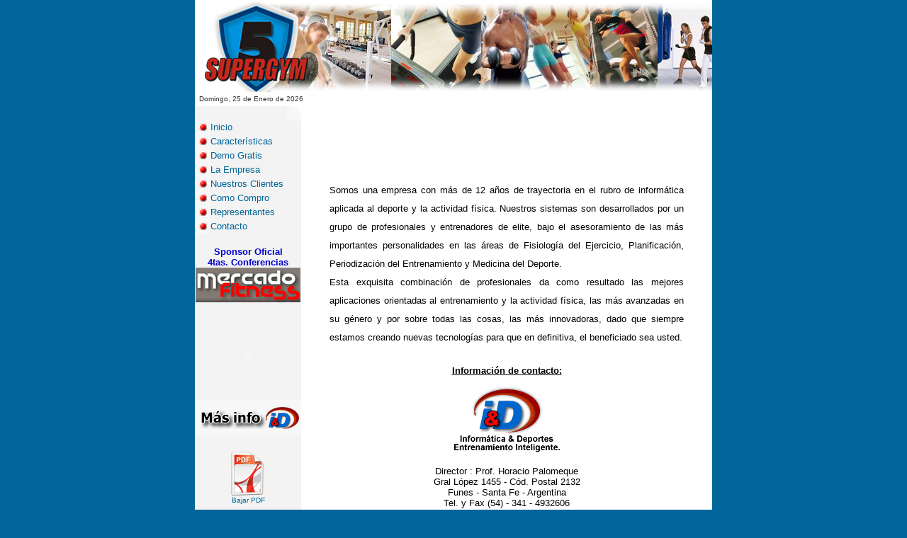

--- FILE ---
content_type: text/html; charset=UTF-8
request_url: http://supergympro.com.ar/empresa.php
body_size: 4199
content:
<html>
<head>
<title>Supergym Profesional 2009 | Software para gesti�n administrativa para gimnasios, natatorios, spa, helth clubs y centros de artes marciales.</title>
<meta http-equiv="Content-Type" content="text/html; charset=iso-8859-1">
<meta name="title" content="Supergym Profesional | Software para gesti�n administrativa para gimnasios, natatorios, spa, helth clubs y centros de artes marciales.">
<meta name="DC.Title" content="Supergym Profesional | Software para gesti�n administrativa para gimnasios, natatorios, spa, helth clubs y centros de artes marciales.">
<meta http-equiv="title" content="Supergym Profesional | Software para gesti�n administrativa para gimnasios, natatorios, spa, helth clubs y centros de artes marciales.">
<meta name="keywords" content="administracion, gimnasios, gimnasios, programas, spa, clubes, software, contro, acceso, cadenas, gimnasio, administrar, software, deportes, deportivo, entrenamiento, entrenar, informatica, aplicada, planificacion, periodizacion, control, equipo, futbol, tenis, basquet, rugby, atletismo, nataci�n, handball, balonmano, personal, trainer, entrenador, personal, hockey, programa, programas">
<meta http-equiv="keywords" content="administracion, gimnasios, gimnasios, programas, spa, clubes, software, contro, acceso, cadenas, gimnasio, administrar, software, deportes, deportivo, entrenamiento, entrenar, informatica, aplicada, planificacion, periodizacion, control, equipo, futbol, tenis, basquet, rugby, atletismo, nataci�n, handball, balonmano, personal, trainer, entrenador, personal, hockey, programa, programas">
<meta name="description" content="Gesti�n administrativa para gimnasios, natatorios, spa, helth clubs y centros de artes marciales.
Control de acceso autom�tico por BIOMETRIA. Cero fraude en el control de su ingreso.
Control absoluto de todos los socios y herramientas de an�lisis �nicas en el mercado.
Asistente de Marketing con env�o selectivo de mailing.">
<meta http-equiv="description" content="Gesti�n administrativa para gimnasios, natatorios, spa, helth clubs y centros de artes marciales.
Control de acceso autom�tico por BIOMETRIA. Cero fraude en el control de su ingreso.
Control absoluto de todos los socios y herramientas de an�lisis �nicas en el mercado.
Asistente de Marketing con env�o selectivo de mailing.">
<meta http-equiv="DC.Description" content="Gesti�n administrativa para gimnasios, natatorios, spa, helth clubs y centros de artes marciales.
Control de acceso autom�tico por BIOMETRIA. Cero fraude en el control de su ingreso.
Control absoluto de todos los socios y herramientas de an�lisis �nicas en el mercado.
Asistente de Marketing con env�o selectivo de mailing.">
<meta name="author" content="Informatica & Deportes">
<meta name="DC.Creator" content="Informatica & Deportes">
<meta name="vw96.objectype" content="Document">
<meta name="resource-type" content="Document">
<meta http-equiv="Content-Type" content="ISO-8859-1">
<meta name="distribution" content="all">
<meta name="robots" content="all">
<meta name="revisit" content="15 day"><meta http-equiv="Content-Type" content="text/html; charset=iso-8859-1">
<link href="/style2005.css" rel="stylesheet" type="text/css">
</head>

<body bgcolor="#006699" link="#006699" vlink="#006699" alink="#006699" leftmargin="0" topmargin="0" marginwidth="0" marginheight="0">
<table width="730" border="0" align="center" cellpadding="0" cellspacing="0" bordercolor="#CCCCCC" bgcolor="#FFFFFF" dwcopytype="CopyTableCell">
  <tr> 
    <td><img src="/images/top/BarraTop.jpg" width="730" height="130"></td>
  </tr>
</table><table width="730" border="0" align="center" cellpadding="0" cellspacing="0" bordercolor="#CCCCCC" bgcolor="#FFFFFF">
  <tr> 
    <td height="20"><font face="Verdana, Arial, Helvetica, sans-serif" size="2" color="#333333"><font size="1" face="Arial, Helvetica, sans-serif"> 
      &nbsp; 
      <script language="JavaScript">
						<!--
							Stamp = new Date();
							var MonthArray;
							var DayArray;
							var Month;
							var Day;
							var Ano;
							DayArray=new Array("Domingo", "Lunes", "Martes", "Mi�rcoles", "Jueves", "Viernes", "S�bado");
							MonthArray=new Array("Enero", "Febrero", "Marzo", "Abril", "Mayo", "Junio", "Julio", "Agosto", "Septiembre", "Octubre", "Noviembre", "Diciembre");
							Month=MonthArray[Stamp.getMonth()];
							Day=DayArray[Stamp.getDay()];
							Ano=Stamp.getFullYear();
							document.write('<a class="Topmenu">' + Day + ", "+Stamp.getDate()+" de "+ Month +" de "+ Ano +'</a>');
						//-->
						
</script>
      </font></font></td>
  </tr>
  <tr> 
    <td align="center" valign="top"> <table width="100%" border="0" cellspacing="0" cellpadding="0">
        <tr> 
          <td width="20%" align="center" valign="top" background="/images/bullets/fondo_menu.gif">
<script language="JavaScript" type="text/JavaScript">
<!--
function MM_preloadImages() { //v3.0
  var d=document; if(d.images){ if(!d.MM_p) d.MM_p=new Array();
    var i,j=d.MM_p.length,a=MM_preloadImages.arguments; for(i=0; i<a.length; i++)
    if (a[i].indexOf("#")!=0){ d.MM_p[j]=new Image; d.MM_p[j++].src=a[i];}}
}

function MM_swapImgRestore() { //v3.0
  var i,x,a=document.MM_sr; for(i=0;a&&i<a.length&&(x=a[i])&&x.oSrc;i++) x.src=x.oSrc;
}

function MM_findObj(n, d) { //v4.01
  var p,i,x;  if(!d) d=document; if((p=n.indexOf("?"))>0&&parent.frames.length) {
    d=parent.frames[n.substring(p+1)].document; n=n.substring(0,p);}
  if(!(x=d[n])&&d.all) x=d.all[n]; for (i=0;!x&&i<d.forms.length;i++) x=d.forms[i][n];
  for(i=0;!x&&d.layers&&i<d.layers.length;i++) x=MM_findObj(n,d.layers[i].document);
  if(!x && d.getElementById) x=d.getElementById(n); return x;
}

function MM_swapImage() { //v3.0
  var i,j=0,x,a=MM_swapImage.arguments; document.MM_sr=new Array; for(i=0;i<(a.length-2);i+=3)
   if ((x=MM_findObj(a[i]))!=null){document.MM_sr[j++]=x; if(!x.oSrc) x.oSrc=x.src; x.src=a[i+2];}
}
//-->
</script>
<link href="/style2005.css" rel="stylesheet" type="text/css">
<style type="text/css">
<!--
.Estilo1 {
	color: #0000CC;
	font-weight: bold;
}
-->
</style>
<script type="text/javascript">
<!--
function MM_openBrWindow(theURL,winName,features) { //v2.0
  window.open(theURL,winName,features);
}
//-->
</script>
<body onLoad="MM_preloadImages('/images/bullets/botonmenusgym.gif')">
<table width="98%" height="100%" border="0" cellpadding="0" cellspacing="0">
  <tr align="right" bgcolor="#f3f3f3"> 
    <td colspan="2"> <font face="Verdana, Arial, Helvetica, sans-serif" size="2" color="#333333"><font size="1" face="Arial, Helvetica, sans-serif"><img src="/images/bullets/corner.gif" width="20" height="20"> 
      </font></font></td>
  </tr>
  <tr bgcolor="#f3f3f3"> 
    <td width="22" align="center" valign="middle"><font size="2" face="Verdana, Arial, Helvetica, sans-serif"><img src="/images/bullets/botonmenu.gif" name="menu1" width="20" height="20" id="menu1"></font></td>
    <td><font size="2" face="Tahoma, Arial"><a href="/index.php" onMouseOver="MM_swapImage('menu1','','/images/bullets/botonmenusgym.gif',1)" onMouseOut="MM_swapImgRestore()">Inicio</a></font></td>
  </tr>
  <tr bgcolor="#f3f3f3"> 
    <td width="22" align="center" valign="middle"><font size="2" face="Verdana, Arial, Helvetica, sans-serif"><img src="/images/bullets/botonmenu.gif" name="menu2" width="20" height="20" id="menu2"></font></td>
    <td><font size="2" face="Tahoma, Arial"><a href="/index.php#caracteristicas" onMouseOver="MM_swapImage('menu2','','/images/bullets/botonmenusgym.gif',1)" onMouseOut="MM_swapImgRestore()">Caracter&iacute;sticas</a></font></td>
  </tr>
  <tr bgcolor="#f3f3f3"> 
    <td width="22" align="center" valign="middle"><font size="2" face="Verdana, Arial, Helvetica, sans-serif"><img src="/images/bullets/botonmenu.gif" name="menu3" width="20" height="20" id="menu3"></font></td>
    <td><font size="2" face="Tahoma, Arial"><a href="#" onClick="MM_openBrWindow('http://www.entrenar.com.ar/contacto_demo.php?ref=','','scrollbars=yes,width=600,height=500')" onMouseOver="MM_swapImage('menu3','','/images/bullets/botonmenusgym.gif',1)" onMouseOut="MM_swapImgRestore()"> 
      Demo Gratis</a></font></td>
  </tr>
  <tr bgcolor="#f3f3f3"> 
    <td width="22" align="center" valign="middle"><font size="2" face="Verdana, Arial, Helvetica, sans-serif"><img src="/images/bullets/botonmenu.gif" name="menu4" width="20" height="20" id="menu4"></font></td>
    <td bgcolor="#f3f3f3"><font size="2" face="Tahoma, Arial"><a href="http://www.entrenar.com.ar/empresa.php?ref=" target="_blank" onMouseOver="MM_swapImage('menu4','','/images/bullets/botonmenusgym.gif',1)" onMouseOut="MM_swapImgRestore()">La 
      Empresa</a></font></td>
  </tr>
  <tr bgcolor="#f3f3f3"> 
    <td width="22" align="center" valign="middle"><font size="2" face="Verdana, Arial, Helvetica, sans-serif"><img src="/images/bullets/botonmenu.gif" name="menu5" width="20" height="20" id="menu5"></font></td>
    <td><font size="2" face="Tahoma, Arial"><a href="/clientes.php" onMouseOver="MM_swapImage('menu5','','/images/bullets/botonmenusgym.gif',1)" onMouseOut="MM_swapImgRestore()">Nuestros 
      Clientes </a></font></td>
  </tr>
  <tr bgcolor="#f3f3f3"> 
    <td width="22" align="center" valign="middle"><font size="2" face="Verdana, Arial, Helvetica, sans-serif"><a href="#"><img src="/images/bullets/botonmenu.gif" name="menu6" width="20" height="20" border="0" id="menu6"></a></font></td>
    <td bgcolor="#f3f3f3"><font size="2" face="Tahoma, Arial"><a href="http://www.entrenar.com.ar/contacto.php?action=comprar&ref=" target="_top" onMouseOver="MM_swapImage('menu6','','/images/bullets/botonmenusgym.gif',1)" onMouseOut="MM_swapImgRestore()">Como 
      Compro</a></font></td>
  </tr>
  <tr bgcolor="#f3f3f3"> 
    <td width="22" align="center" valign="middle"><font size="2" face="Verdana, Arial, Helvetica, sans-serif"><img src="/images/bullets/botonmenu.gif" name="menu7" width="20" height="20" id="menu7"></font></td>
    <td><font size="2" face="Tahoma, Arial"><a href="http://www.entrenar.com.ar/representantes.php?ref=" target="_top" onMouseOver="MM_swapImage('menu7','','/images/bullets/botonmenusgym.gif',1)" onMouseOut="MM_swapImgRestore()">Representantes</a></font></td>
  </tr>
  <tr bgcolor="#f3f3f3"> 
    <td width="22" align="center" valign="middle"><font size="2" face="Verdana, Arial, Helvetica, sans-serif"><img src="/images/bullets/botonmenu.gif" name="menu8" width="20" height="20" id="menu8"></font></td>
    <td><font size="2" face="Tahoma, Arial"><a href="http://www.entrenar.com.ar/contacto.php?action=consulta&ref=" onMouseOver="MM_swapImage('menu8','','/images/bullets/botonmenusgym.gif',1)" onMouseOut="MM_swapImgRestore()">Contacto</a></font></td>
  </tr>
  <tr bgcolor="#f3f3f3"> 
    <td align="center" valign="middle">&nbsp;</td>
    <td><font size="2" face="Tahoma, Arial">&nbsp;</font></td>
  </tr>
  <tr align="center" valign="middle" bgcolor="#f3f3f3"> 
    <td colspan="2"><font size="2" face="Arial, Helvetica, sans-serif"><span class="Estilo1">Sponsor 
      Oficial<br>
      4tas. Conferencias</span><br>
      <img src="../images/logos/mercado_fitness.gif" width="148" height="49" border="0">      </font></td>
  </tr>
  <tr align="center" valign="middle" bgcolor="#f3f3f3"> 
    <td colspan="2">&nbsp;</td>
  </tr>
  <tr align="center" valign="middle" bgcolor="#f3f3f3"> 
    <td height="120" colspan="2"> <object classid="clsid:D27CDB6E-AE6D-11cf-96B8-444553540000" codebase="http://download.macromedia.com/pub/shockwave/cabs/flash/swflash.cab#version=6,0,29,0" width="150" height="100">
        <param name="movie" value="/flash/como_compro.swf">
        <param name="quality" value="high">
        <embed src="/flash/como_compro.swf" quality="high" pluginspage="http://www.macromedia.com/go/getflashplayer" type="application/x-shockwave-flash" width="150" height="100"></embed></object> 
    </td>
  </tr>
  <tr align="center" valign="middle" bgcolor="#f3f3f3"> 
    <td colspan="2"><img src="../images/top/mas-info.gif" width="150" height="50"></td>
  </tr>
  <tr align="center" valign="middle" bgcolor="#f3f3f3"> 
    <td height="120" colspan="2"><font size="1" face="Tahoma, Arial"><a href="http://www.supergympro.com.ar/docs/sg059_presenta.pdf" target="_blank"><img src="../images/iconos/pdf.gif" width="64" height="64" border="0"><br>
      Bajar PDF</a></font></td>
  </tr>
  <tr align="center" valign="middle" bgcolor="#f3f3f3"> 
    <td height="120" colspan="2"><font size="1" face="Tahoma, Arial"><a href="http://www.supergympro.com.ar/docs/sg059_presenta.pps" target="_blank"><img src="../images/iconos/ppt.gif" width="64" height="64" border="0"><br>
      Bajar Presentaci&oacute;n de<br>
      Power Point</a></font></td>
  </tr>
  <tr align="center" valign="middle" bgcolor="#f3f3f3"> 
    <td height="120" colspan="2"><a href="http://www.supergimnasios.com.ar/?ref=" target="_blank"><img src="/images/banners/banner150x100sgonline.gif" width="150" height="100" border="0"></a></td>
  </tr>
</table>
          </td>
          <td width="80%" align="center" valign="top">
<div align="center"> 
              <table width="80%" border="0" cellspacing="0" cellpadding="0">
                <tr> 
                  <td align="center" valign="middle"><font size="2" face="Verdana, Arial, Helvetica, sans-serif"><strong><br>
                    <object classid="clsid:D27CDB6E-AE6D-11cf-96B8-444553540000" codebase="http://download.macromedia.com/pub/shockwave/cabs/flash/swflash.cab#version=6,0,29,0" width="500" height="50">
                      <param name="movie" value="/flash/empresa.swf">
                      <param name="quality" value="high">
                      <embed src="/flash/empresa.swf" quality="high" pluginspage="http://www.macromedia.com/go/getflashplayer" type="application/x-shockwave-flash" width="500" height="50"></embed></object>
                    </strong></font></td>
                </tr>
                <tr> 
                  <td align="center"><font size="2" face="Tahoma, Arial"><br>
                    </font></td>
                </tr>
                <tr> 
                  <td align="left" class="interlin15"> <div align="justify"><font size="2" face="Tahoma, Arial"> 
                      <br>
                      Somos una empresa con m&aacute;s de 12 a&ntilde;os de trayectoria 
                      en el rubro de inform&aacute;tica aplicada al deporte y 
                      la actividad f&iacute;sica. Nuestros sistemas son desarrollados 
                      por un grupo de profesionales y entrenadores de elite, bajo 
                      el asesoramiento de las m&aacute;s importantes personalidades 
                      en las &aacute;reas de Fisiolog&iacute;a del Ejercicio, 
                      Planificaci&oacute;n, Periodizaci&oacute;n del Entrenamiento 
                      y Medicina del Deporte.<br>
                      </font><font size="2" face="Tahoma, Arial">Esta exquisita 
                      combinaci&oacute;n de profesionales da como resultado las 
                      mejores aplicaciones orientadas al entrenamiento y la actividad 
                      f&iacute;sica, las m&aacute;s avanzadas en su g&eacute;nero 
                      y por sobre todas las cosas, las m&aacute;s innovadoras, 
                      dado que siempre estamos creando nuevas tecnolog&iacute;as 
                      para que en definitiva, el beneficiado sea usted.<br>
                      <br>
                      </font></div></td>
                </tr>
                <tr> 
                  <td align="center" valign="top"> <p align="center"><font size="2" face="Tahoma, Arial"><strong><u>Informaci&oacute;n 
                      de contacto:<br>
                      <br>
                      </u></strong><img src="/images/logos/logo_id_2002.gif" width="157" height="97"><br>
                      <br>
                      </font><font size="2" face="Tahoma, Arial"> Director : Prof. 
                      Horacio Palomeque<br>
                      Gral L&oacute;pez 1455 - C&oacute;d. Postal 2132<br>
                      Funes - Santa Fe - Argentina<br>
                      Tel. y Fax (54) - 341 - 4932606<br>
                      <a href="mailto:info@entrenar.com.ar">info@entrenar.com.ar</a><br>
                      <a href="http://www.entrenar.com.ar%20" target="_blank">www.entrenar.com.ar 
                      </a></font></p>
                    <p align="center">&nbsp; </p></td>
                </tr>
              </table>
              <font size="2" face="Tahoma, Arial"> </font> </div></td>
        </tr>
      </table></td>
  </tr>
</table>
<table width="730" border="0" align="center" cellpadding="0" cellspacing="0" bgcolor="#FFFFFF" dwcopytype="CopyTableRow">
  <tr align="center" valign="middle"> 
          
    <td height="20" colspan="2" bgcolor="#f3f3f3"><font size="1" face="Verdana, Arial, Helvetica, sans-serif">| 
      &copy;2006 | <a href="http://www.entrenar.com.ar" target="_blank">Inform&aacute;tica 
      &amp; Deportes</a> | Todos los derechos reservados | Desarrollo: <a href="http://www.samperdesign.com.ar" target="_blank">Samper 
      Design</a> | <a href=http://www.ademails.com/estadisticas1059941290.htm target="_blank"> 
      <script type="text/javascript" language="JavaScript">
<!--
document.write("<img src=\"http://www.ademails.com/cgi-bin/contador.cgi?ID=1059941290");
document.write("&referer=");
document.write(escape(document.referrer));
document.write("\" border=0 alt=\"Estadisticas\">");
// -->
</script>
      <noscript>
      <img src=http://www.ademails.com/cgi-bin/contador.cgi?ID=1059941290 alt="Estadisticas" width="10" height="10" border=0> 
      </noscript>
      </a>
      <script src="http://www.google-analytics.com/urchin.js" type="text/javascript">
</script>
      <script type="text/javascript">
_uacct = "UA-2437474-1";
urchinTracker();
</script>
      </font></td>
        </tr>
</table></body>
</html>


--- FILE ---
content_type: text/css
request_url: http://supergympro.com.ar/style2005.css
body_size: 167
content:
a:link {
	text-decoration: none;
}
a:visited {
	text-decoration: none;
}
a:hover {
	color: #FF0000;
	text-decoration: none;
}
a:active {
	text-decoration: none;
}
.interlin15 {
	line-height: 7mm;
}
.panel-info {
	overflow: scroll;
	visibility: visible;
	z-index: auto;
}
